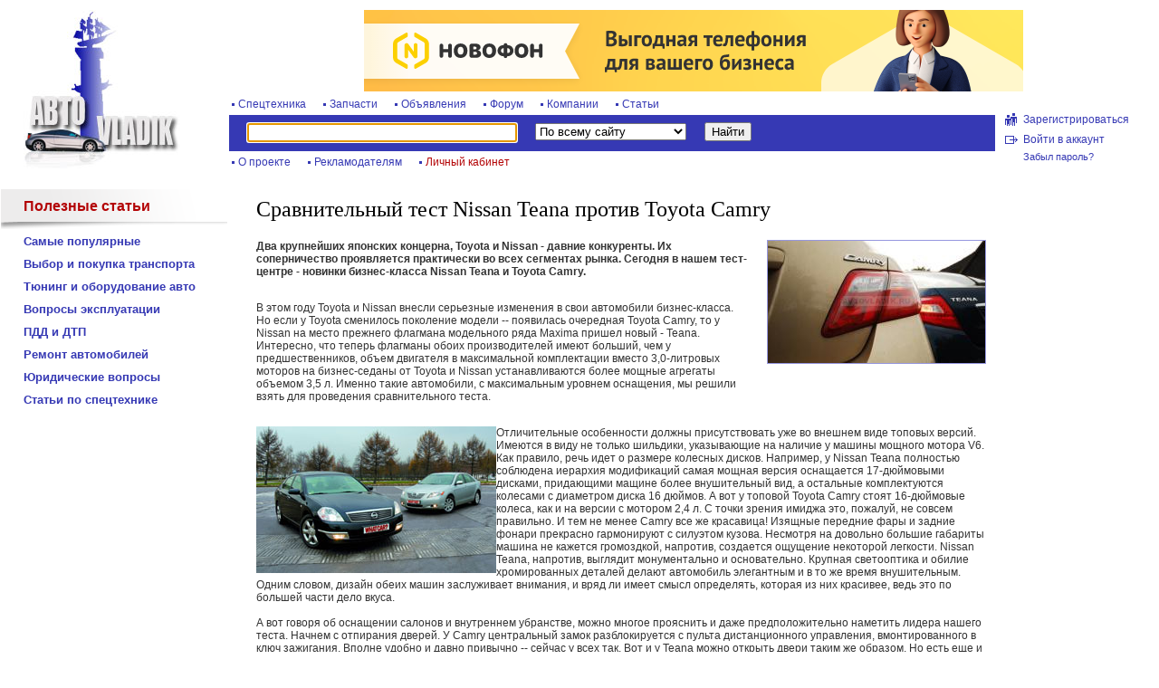

--- FILE ---
content_type: text/html; charset=utf-8
request_url: http://avtovladik.ru/articles/article_20.html
body_size: 13935
content:
<!DOCTYPE html PUBLIC "-//W3C//DTD XHTML 1.0 Transitional//EN" "http://www.w3.org/TR/xhtml1/DTD/xhtml1-transitional.dtd">
<html xmlns="http://www.w3.org/1999/xhtml">
<head>
<meta http-equiv="Content-Type" content="text/html; charset=utf-8" />
<title>Сравнительный тест Nissan Teana против Toyota Camry</title>
<meta name='Description' content='' />
<meta name='Keywords' content='' />
<link href='/css/common3.css' rel='stylesheet' type='text/css' />
<script src="/js/jquery-1.3.2.min.js" type="text/javascript"></script>
<script src="/js/common.js" type="text/javascript"></script>


<script async src="//pagead2.googlesyndication.com/pagead/js/adsbygoogle.js"></script>
<script>
     (adsbygoogle = window.adsbygoogle || []).push({
          google_ad_client: "ca-pub-2165094166498969",
          enable_page_level_ads: true
     });
</script>
</head>
<body>
<table id="headtable" class="cont_wrap">
  <tr>
    <td rowspan='2' class="logotd"><a href='/' title='Автомобильный Владивосток'><img src="/images/1/logo2.jpg" alt="Автомобильный Владивосток" width="173" height="175" /></a></td>
    <td style="height:100px;" colspan="2">
      <table id="topads_table"> 
        <tr>
          <td style="text-align: center;" >
<a target="_blank" href="https://novofon.com?ref=0240a7885f4b74aba51c5b180fc5d779">
<img style="width:728px; height:90px;" src="/banners/novofon1.svg" alt="IP-телефония">
</a>
          </td>
        </tr>
      </table>

    </td>
  </tr>
  <tr>
    <td class="centertd">
      <div id="tmenu1"> 
        <a href='/spec/'>Спецтехника</a> 
        <a href='/spares/'>Запчасти</a>
        <a href='/board/'>Объявления</a> 
        <a href='/forum/'>Форум</a> 
        <a href='/company/'>Компании</a> 
        <a href='/articles/'>Статьи</a> 
      </div>
      <div id="sline">
        <form action="/search/" method="get">
          <input id="stext" class="focus" size="35" name="text" value="" />
          <select id='subfilter' name='root_sub'>
            <option value=''>По всему сайту</option>
            <option value='353' >В каталоге компаний</option>
            <option value='435' >В каталоге спецтехники</option>
            <option value='597' >В каталоге запчастей</option>
            <option value='535' >На доске объявлений</option>
            <option value='338' >На форуме</option>
          </select>
          <input id="sbutt" type="submit" name="srch" value="Найти" />
        </form>
      </div>
      <div id="tmenu2"> 
        <a href='/project/'>О проекте</a> 
        <a href="/project/advert/">Рекламодателям</a> 
        <a class='red' href="/profile/">Личный кабинет</a>
      </div>
    </td>
    <td class="authtd">
<!-- AUTH FORM -->

<div id="authinfo">
  <div style="display:none;" id="login">
    <div id="logincontent">
            <form id="authform" name="authform" action="/netcat/modules/auth/" method="post">
              <input type="hidden" name="AuthPhase" value="1" />
              <input type="hidden" name="REQUESTED_FROM" value="/articles/article_20.html" />
              <input type="hidden" name="REQUESTED_BY" value="GET" />
              <input type="hidden" name="catalogue" value="1" />
              <input type="hidden" name="sub" value="408" />
              <input type="hidden" name="cc" value="127" />
              <input type="hidden" name="template" value="1" />
              <div id='loginput'>
              Логин<br />
              <input id="AUTH_USER" class="auth" type="text" name="AUTH_USER" size="15" />
              </div>
              <div id='passinput'>
              Пароль<br />
              <input class="auth" type="password" name="AUTH_PW" size="15" />
              </div>
              <input id="loginsave" type="checkbox" name="loginsave" value="1" />
              Запомнить <a title='Поставьте галочку, чтобы запомнить логин и пароль на этом компьютере на один месяц (кликните, чтобы узнать подробнее).' class="hovertip" href="/help/save-auth.html"><img alt='' id="authhelp" src="/images/1/ico_help1.gif" width="13" height="13" /></a>
              <p align="justify">
                <input id="b-enter" class="submit" type="submit" value="Войти" />
                <input id="b-close" class="submit" type="button" value="Закрыть" />
              </p>
            </form>
    </div>
  </div>
        <a class='hovertip' title='Перейти в раздел регистрации нового пользователя сайта.' id="regclick" href="/registration/"> Зарегистрироваться</a> 
        <a id="enterclick" href="/profile/" > Войти в аккаунт</a> 
        <a class='hovertip' id="forgetclick" title='Перейти в раздел для восстановления забытого пароля.' href="/netcat/modules/auth/password_recovery.php"> Забыл пароль?</a> 
  <div class='clear'></div>
</div>

<!-- END AUTH FORM -->
    </td>
  </tr>
</table>
<table id="maintable" class="cont_wrap">
  <tr>
    <td id="leftcol">



      <div id='leftmenu'>
        <h2><a href='/articles/'>Полезные статьи</a></h2>
        <ul class='ulev1'>
          <li><a href='/articles/popular/'>Самые популярные</a></li>
          <li><a href='/articles/choice/'>Выбор и покупка транспорта</a></li>
          <li><a href='/articles/equipment/'>Тюнинг и оборудование авто</a></li>
          <li><a href='/articles/operation/'>Вопросы эксплуатации</a></li>
          <li><a href='/articles/accidents/'>ПДД и ДТП</a></li>
          <li><a href='/articles/repair/'>Ремонт автомобилей</a></li>
          <li><a href='/articles/law/'>Юридические вопросы</a></li>
          <li><a href='/articles/spec/'>Статьи по спецтехнике</a></li>        </ul>
      </div>



      <div id='zone1'>
<!--  -->

<!-- Yandex.RTB R-A-7412-1 -->
<div id="yandex_rtb_R-A-7412-1"></div>
<script type="text/javascript">
    (function(w, d, n, s, t) {
        w[n] = w[n] || [];
        w[n].push(function() {
            Ya.Context.AdvManager.render({
                blockId: "R-A-7412-1",
                renderTo: "yandex_rtb_R-A-7412-1",
                async: true
            });
        });
        t = d.getElementsByTagName("script")[0];
        s = d.createElement("script");
        s.type = "text/javascript";
        s.src = "//an.yandex.ru/system/context.js";
        s.async = true;
        t.parentNode.insertBefore(s, t);
    })(this, this.document, "yandexContextAsyncCallbacks");
</script>

      </div>


    </td>
    <td id="maincol">
      <div id='content' class='_ga1_on_'>
<!--index-->
<!-- content -->





<h1>Сравнительный тест Nissan Teana против Toyota Camry</h1>
<img class='floatright bord1' src='/netcat_files/408/127/1256109434B_0.jpg' alt='Сравнительный тест Nissan Teana против Toyota Camry'>
<b>Два крупнейших японских концерна, Toyota и Nissan - давние конкуренты. Их соперничество проявляется практически во всех сегментах рынка. Сегодня в нашем тест-центре - новинки бизнес-класса Nissan Teana и Toyota Camry.</b>
<br /><br />
<p>В этом году Toyota и Nissan внесли серьезные изменения в свои автомобили бизнес-класса. Но если у Toyota сменилось поколение модели -- появилась очередная Toyota Camry, то у Nissan на место прежнего флагмана модельного ряда Maxima пришел новый - Teana. Интересно, что теперь флагманы обоих производителей имеют больший, чем у предшественников, объем двигателя в максимальной комплектации вместо 3,0-литровых моторов на бизнес-седаны от Toyota и Nissan устанавливаются более мощные агрегаты объемом 3,5 л. Именно такие автомобили, с максимальным уровнем оснащения, мы решили взять для проведения сравнительного теста.</p>
<p><br />
<img align="left" border="0" height="162" src="/images/static/articles/20/WC1.jpg" width="265" />Отличительные особенности должны присутствовать уже во внешнем виде топовых версий. Имеются в виду не только шильдики, указывающие на наличие у машины мощного мотора V6. Как правило, речь идет о размере колесных дисков. Например, у Nissan Teana полностью соблюдена иерархия модификаций самая мощная версия оснащается 17-дюймовыми дисками, придающими мащине более внушительный вид, а остальные комплектуются колесами с диаметром диска 16 дюймов. А вот у топовой Toyota Camry стоят 16-дюймовые колеса, как и на версии с мотором 2,4 л. С точки зрения имиджа это, пожалуй, не совсем правильно. И тем не менее Camry все же красавица! Изящные передние фары и задние фонари прекрасно гармонируют с силуэтом кузова. Несмотря на довольно большие габариты машина не кажется громоздкой, напротив, создается ощущение некоторой легкости. Nissan Teana, напротив, выглядит монументально и основательно. Крупная светооптика и обилие хромированных деталей делают автомобиль элегантным и в то же время внушительным. Одним словом, дизайн обеих машин заслуживает внимания, и вряд ли имеет смысл определять, которая из них красивее, ведь это по большей части дело вкуса.<br />
<br />
А вот говоря об оснащении салонов и внутреннем убранстве, можно многое прояснить и даже предположительно наметить лидера нашего теста. Начнем с отпирания дверей. У Camry центральный замок разблокируется с пульта дистанционного управления, вмонтированного в ключ зажигания. Вполне удобно и давно привычно -- сейчас у всех так. Вот и у Teana можно открыть двери таким же образом. Но есть еще и другой способ попасть в салон седана от Nissan. Для этого ключ вообще не придется доставать; нажал небольшую кнопку на дверной ручке -- и можно открывать дверь. Чтобы завести двигатель, ключ тоже не нужен, для этого на месте замка зажигания в рулевой колонке есть ручка. Главное условие ключ должен находиться при вас -- в сумке или в кармане. Собственно, это и не ключ вовсе, а электронный брелок, без которого машина не откроется и не заведется.<br />
<br />
<img align="left" border="0" height="268" src="/images/static/articles/20/WCNissansalon.jpg" width="400" />Инженеры Nissan явно сделали ставку на использование высоких технологий. Например, цветной дисплей на центральной консоли. Он отображает информацию бортового компьютера, настройки раздельного климат-контроля и аудиосистемы, а при движении задним ходом на него выводится изображение с камеры заднего обзора, помогающей при парковке. В Camry дисплей монохромный, однако управление всеми настройками интуитивно понятно, в то время как ниссановский &laquo;интерфейс&raquo; требует некоторого привыкания. Вообще в Toyota Camry интерьер отвечает традиционному стилю и выполнен почти безупречно. Великолепное качество материалов, максимум комфорта и уюта, а также прекрасная эргономика. Только вот светлые деревянные вставки слишком бросаются в глаза при таком темном салоне, как у тестового экземпляра их можно было бы сделать немного темнее, чтобы они лучше гармонировали с общим тоном.</p>
<p><br />
&nbsp;</p>
<p>В Nissan Teana элементы салона также отделаны натуральным деревом. Поверхность этих деталей не глянцевая, как в Camry, а матовая, очень приятная на ощупь и навевающая ассоциации с дорогой мебелью. Комфорта здесь не меньше, чем в тойотовском салоне. Например, для переднего пассажира предусмотрена специальная электрорегулируемая подушка для поддержки ног, а задние сиденья оснащены подогревом. В Camry же задние сиденья не только имеют подогрев, но и регулируются по наклону. Так что Toyota больше ориентирована на функциональность, а Nissan стремится еще и поразить воображение. Чего стоит внешняя подсветка кнопок стеклоподъемников светодиодом, вмонтированным в дверную ручку. Не ахти какая важная функция, зато выглядит весьма эффектно. В целом же уровень оснащения у обоих автомобилей равноценный.<br />
<br />
<img align="left" border="0" height="268" src="/images/static/articles/20/WCToyoracsalon.jpg" width="400" />А что же на ходу Ведь только комфорта интерьера для седанов бизнес-класса далеко не достаточно. При движении они не должны раздражать сидящих внутри лишней информацией о рельефе дороги. Мягче и плавнее ход оказался у Toyota Camry. Возможно, здесь сыграли роль 16-дюймовые колесные диски резина, установленная на них, имеет более высокий профиль, чем для 17-дюймовых, а это способствует мягкости прохождения неровностей. Да и сама подвеска отрабатывает изъяны дорожного покрытия просто великолепно -- тихо и ненавязчиво. Nissan Teana же делает это чуть жестче и шумнее, поскольку установленные в угоду имиджу 17-дюймовые колеса подразумевают использование шин более низкого профиля, что снижает плавность хода. Но, может быть, работа подвески организована с расчетом на улучшение управляемости На деле так и оказалось. Помимо мягкой подвески у Camry еще и довольно &laquo;длинный&raquo; рулевой механизм, так что все это в комплексе не позволяет в полной мере чувствовать машину при маневрировании. К тому же на руле ощущается недостаток реактивного усилия. В поворотах автомобиль кренится, что, впрочем, не следует считать признаком плохой управляемости, а вот небольшая продольная раскачка вселяет некоторую неуверенность. Снос передней оси при этом трудно прогнозировать, поскольку из-за раскачки передние колеса то нагружаются, получая большее сцепление с покрытием, то, наоборот, разгружаются, увеличивая нежелательное скольжение. Что же касается возможности возникновения заноса, то она практически исключена у Camry большой запас курсовой устойчивости. Правда, при движении на высокой скорости (160--180 кмч) Camry начинает немного &laquo;гулять&raquo; по полосе даже в отсутствие колейности. Трудно определить причину, возможно, так влияют на автомобиль потоки встречного воздуха или виновата шипованная зимняя резина либо неисправность тестового экземпляра, а может, сказывается все вместе. А вот с Nissan Teana ничего подобного на высокой скорости не происходит. Автомобиль уверенно держит дорогу, да и обратная связь на руле отличная. Кстати, рулевой механизм у Teana короче тойотовского, так что автомобиль более чутко реагирует на повороты баранки. При маневрировании на скорости в пределах 100 кмч Teana ведет себя несколько послушнее своего соперника по тесту. Ниссановский седан хоть и кренится не меньше тойотовского, но не раскачивается. При необходимости можно легко загружать в повороте переднюю ось сбросом газа, и в ответ на это действие машина реагирует доворачиванием внутрь траектории поворота за счет легкого скольжения задней оси. Однако сильным заносом это, как и у Camry, не грозит запас курсовой устойчивости также достаточный. К тому же в этих комплектациях на оба автомобиля устанавливается система поддержания курсовой устойчивости, которая не допустит возникновения опасной ситуации. И хотя эту систему можно отключить, вряд ли кому придет в голову так поступить, ведь на спортивную езду данные автомобили никак не рассчитаны. Кроме того, антипробуксовочная функция упомянутых систем помогает сохранить резину.<br />
<br />
<img align="left" border="0" height="152" src="/images/static/articles/20/WCNissan.jpg" width="265" />Да уж, беречь резину при таком объеме двигателя в сочетании с передним приводом -- можно сказать, первостепенная задача. При одинаковом литраже двигатель Camry развивает 277 л.с., а ниссановский мотор -- 245. И эта разница ощущается. Если сильно надавить на педаль акселератора, Camry при трогании с места срывает в пробуксовку ведущие колеса не только на первой, но и на второй, а иногда и на третьей передаче, о чем свидетельствует лихорадочное помигивание индикатора срабатывания электронного &laquo;ошейника&raquo;. Teana несколько бережнее относится к шинам ведущих колес, хотя пробуксовка все равно чувствуется, что и подтверждает соответствующий индикатор. Такая склонность к пробуксовке вызвана не только мощными моторами, но и переднеприводной компоновкой машин при старте кузов отклоняется назад и сцепление передних колес с дорогой уменьшается. Этим, кстати, и объясняется оснащение большинства автомобилей с мощными моторами задним или полным приводом. Но с тотальным распространением электронных систем контроля тяги это стало не так важно.<br />
<br />
<img align="left" border="0" height="142" src="/images/static/articles/20/WCtoyota.jpg" width="265" />Зато в движении Camry способна мгновенно совершить обгон на любой скорости, стоит только резко нажать педаль акселератора, как шестиступенчатый автомат перейдет на пониженную передачу. Небольшая пауза -- и потрясающее ускорение, захватывающее дух. Можно переключать передачи и вручную, задействовав соответствующий режим автомата. Teana ускоряется чуть спокойнее, но все прелести мощного мотора, такие как мгновенный обгон на любой скорости и вдавливание в спинку сиденья при разгоне, вам обеспечены. Ниссановский 245-сильный мотор устанавливается на Teana в паре с бесступенчатым вариатором -- это еще одна изюминка этого автомобиля. Никаких переключений, просто плавный и равномерный, но при желании и весьма мощный разгон. Однако для приверженцев традиций предусмотрен шестидиапазонный режим ручного переключения. В этом режиме вариатор работает как шестиступенчатая трансмиссия отклонением рычага селектора вперед и назад вы заставляете вариатор менять передаточное число, словно на обычном автомате в ручном режиме. Вариатор есть только на 3,5-литровой версии Nissan Teana, а на остальные модификации с меньшим объемом двигателя ставятся обычные автоматические коробки передач.<br />
<br />
И наконец, о весьма немаловажном факторе -- о цене. В тестовых комплектациях Nissan Teana дороже Toyota Camry на $1000. Если же взять комплектацию Teana без люка, как и у тойотовского седана, то разница сократится всего до $90. Так что здесь силы, как говорится, равны. Однако в не столь богатых комплектациях и с моторами меньшего объема цены на Camry будут несколько выгоднее. И все же в качестве победителя теста мы выбираем Nissan Teana. Способность этого автомобиля удивлять необычными техническими и эргономическими решениями покорила практически всех членов нашей редакции, а подобное единодушие встречается нечасто. Тем не менее оба автомобиля достойны внимания, и их соперничество на рынке будет весьма напряженным. Ведь очень немногие седаны бизнес-класса могут похвастать двигателем объемом свыше 3 л при стоимости менее $50 000.<br />
<br />
<b>Nissan Teana 3.5 V6 </b><br />
<b><u>ЗА </u></b><br />
Яркий и внушительный дизайн, оригинальный интерьер, комфортабельный салон, хорошая разгонная динамика, понятная управляемость.<br />
<b><u>ПРОТИВ </u></b><br />
Недостаточная плавность хода, шумноватое прохождение неровностей.<br />
<b>В салоне </b><br />
Салон Teana отделан светло-бежевой кожей, которая отлично сочетается с коричневыми деревянными вставками на передней панели, центральном тоннеле и в дверях. Все это создает ощущение ненавязчивой роскоши и уюта.<br />
<b>Динамика </b><br />
Благодаря 3,5-литровому двигателю, работающему в паре с бесступенчатой трансмиссией CVT, разгон на Nissan Teana очень плавный, ровный и в то же время мощный. Машина без труда ускоряется с любой скорости, стоит только надавить на педаль газа.<br />
<br />
<b>Toyota Camry 3.5 V6 </b><br />
<b>ЗА </b><br />
Элегантный внешний вид, просторный и комфортабельный салон, отличная плавность хода, мощная разгонная динамика, проще искать автозапчасти (это скорее наше мнение, но факт, запчасти для Тойоты на Дальнем Востоке найти проще и выбор больше. На западе России же ситуация несколько другая и запчасти в равном количестве есть как на Тойоту, так и на Ниссан. Чтобы убедиться в этом, достаточно&nbsp;<a href="http://spareparts78.ru/" target="_blank">перейти на сайт</a>.<br />
<b>ПРОТИВ </b><br />
Простоватый дизайн салона, нечеткая управляемость, нестабильность прямолинейного движения на высокой скорости.<br />
<b>В салоне </b><br />
Салон Toyota Camry чрезвычайно уютен и удобен, но при этом слегка простоват. К тому же светлые деревянные вставки несколько диссонируют с темным интерьером. Зато активная подсветка панели приборов просто завораживает.<br />
<b>Динамика </b><br />
Мотор Camry мощнее ниссановского, и это проявляется в разгонной динамике. При интенсивном разгоне на первых передачах руль буквально грозит вырываться из рук, так что с места трогаться лучше поспокойнее. Зато обгоны на этом автомобиле не оставят равнодушным самого искушенного ценителя скорости.<br />
<br />
<b>Резюме </b><br />
Nissan Teana и Toyota Camry -- типичные представители нижнего ценового сегмента бизнес-класса. Оба автомобиля предоставляют соответствующий данному классу уровень комфорта и оснащения. Поскольку их ходовые свойства настроены на комфорт, машины предназначены для спокойной размеренной езды и тем не менее на трассе способны проявить великолепные скоростные качества. Однако использование высоких технологий и неординарных решений вывело Nissan Teana в лидеры нашего тестового испытания.</p>
<br /><br /><br />
<div class='publ_date'>Опубликовано: 04.03.2008</div>
Просмотрено раз: 7292

<!--

<br />Средний рейтинг статьи: 3,7 (из 5 возможных)
<br />Проголосовало: 3




<br /><br />Ваша оценка:
<form method="POST" action="/script/vote.php">
<input type="hidden" name="v_id" value="20">
<input type="hidden" name="v_cc" value="127">
<input type="hidden" name="v_sub" value="408">
<input type="hidden" name="v_classID" value="59">
<table class='vote' border="0" width="100" cellspacing="0" cellpadding="3">
<tr>
<td>1</td>
<td>2</td>
<td>3</td>
<td>4</td>
<td>5</td>
</tr>
<tr>
<td>
<input type="radio" value="1" name="v_b"></td>
<td>
<input type="radio" name="v_b" value="2"></td>
<td>
<input type="radio" name="v_b" value="3"></td>
<td>
<input type="radio" name="v_b" value="4"></td>
<td>
<input type="radio" name="v_b" value="5" checked></td>
</tr>
<tr>
<td colspan="5">
<input type="submit" value="Оценить статью" name="submit"></td>
</tr>
</table>
<p><br />
&nbsp;</p>
</form>

--><!-- /content -->
<!--/index-->
      </div>
    </td>

    <td id="rightcol">



<div class='rcol_vert_context'>

</div>


    </td>

  </tr>
</table>
<div id="footer" class="cont_wrap">
  <div id="footmenu">
    <ul>
      <li><a href="/map/">Карта сайта</a></li>
      <li><a href="/help/">Помощь по сайту</a></li>
    </ul>
  </div>
  <div id="counter">
<!--noindex-->
<!--LI--><script type="text/javascript"><!--
document.write("<a href='http://www.liveinternet.ru/click' "+
"target=_blank><img src='http://counter.yadro.ru/hit?t14.1;r"+
escape(document.referrer)+((typeof(screen)=="undefined")?"":
";s"+screen.width+"*"+screen.height+"*"+(screen.colorDepth?
screen.colorDepth:screen.pixelDepth))+";u"+escape(document.URL)+
";"+Math.random()+
"' alt='' title='LiveInternet: показано число просмотров за 24"+
" часа, посетителей за 24 часа и за сегодня' "+
"border=0 width=88 height=31><\/a>")//--></script>
<!--/LI-->
<!-- Yandex.Metrika counter -->
<script type="text/javascript" >
   (function(m,e,t,r,i,k,a){m[i]=m[i]||function(){(m[i].a=m[i].a||[]).push(arguments)};
   m[i].l=1*new Date();k=e.createElement(t),a=e.getElementsByTagName(t)[0],k.async=1,k.src=r,a.parentNode.insertBefore(k,a)})
   (window, document, "script", "https://mc.yandex.ru/metrika/tag.js", "ym");

   ym(1070053, "init", {
        clickmap:true,
        trackLinks:true,
        accurateTrackBounce:true,
        webvisor:true
   });
</script>
<noscript><div><img src="https://mc.yandex.ru/watch/1070053" style="position:absolute; left:-9999px;" alt="" /></div></noscript>
<!-- /Yandex.Metrika counter -->

<!--/noindex-->
  </div>
  <div id="copy"> &copy; 2006-2026 Avtovladik.ru <br><a href='http://animatika.ru/' target='_blank'>Разработка сайта - Aниматика</a>
  </div>
  <div class="f_t">
<script async="async" src="https://w.uptolike.com/widgets/v1/zp.js?pid=tlddc83f9020b6079a12c13418f4b860a3eccd430b" type="text/javascript"></script>
  </div>
  <div class="clear"></div>
</div>
</body>
</html>

--- FILE ---
content_type: text/html; charset=utf-8
request_url: https://www.google.com/recaptcha/api2/aframe
body_size: 267
content:
<!DOCTYPE HTML><html><head><meta http-equiv="content-type" content="text/html; charset=UTF-8"></head><body><script nonce="cNWBxvqXA5w4n5tINAlkbg">/** Anti-fraud and anti-abuse applications only. See google.com/recaptcha */ try{var clients={'sodar':'https://pagead2.googlesyndication.com/pagead/sodar?'};window.addEventListener("message",function(a){try{if(a.source===window.parent){var b=JSON.parse(a.data);var c=clients[b['id']];if(c){var d=document.createElement('img');d.src=c+b['params']+'&rc='+(localStorage.getItem("rc::a")?sessionStorage.getItem("rc::b"):"");window.document.body.appendChild(d);sessionStorage.setItem("rc::e",parseInt(sessionStorage.getItem("rc::e")||0)+1);localStorage.setItem("rc::h",'1768708283711');}}}catch(b){}});window.parent.postMessage("_grecaptcha_ready", "*");}catch(b){}</script></body></html>

--- FILE ---
content_type: application/javascript;charset=utf-8
request_url: https://w.uptolike.com/widgets/v1/version.js?cb=cb__utl_cb_share_1768708281893449
body_size: 397
content:
cb__utl_cb_share_1768708281893449('1ea92d09c43527572b24fe052f11127b');